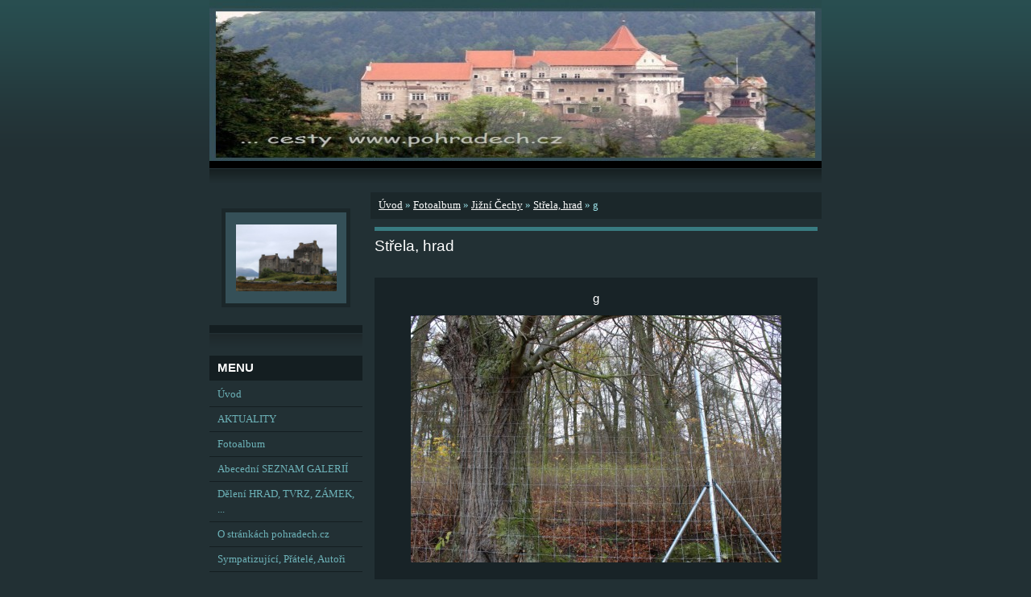

--- FILE ---
content_type: text/html; charset=UTF-8
request_url: https://www.pohradech.cz/fotoalbum/jizni-cechy/strela--hrad/g.html
body_size: 6571
content:
<?xml version="1.0" encoding="utf-8"?>
<!DOCTYPE html PUBLIC "-//W3C//DTD XHTML 1.0 Transitional//EN" "http://www.w3.org/TR/xhtml1/DTD/xhtml1-transitional.dtd">
<html lang="cs" xml:lang="cs" xmlns="http://www.w3.org/1999/xhtml" xmlns:fb="http://ogp.me/ns/fb#">

    <head>

        <meta http-equiv="content-type" content="text/html; charset=utf-8" />
        <meta name="description" content="hrady, zříceniny, zámky, kláštery, zajímavá místa,cesty,fotografie hradů a zřícenin, cesty za historií,Čechy, Morava, Slezsko, tours of castles, turistika, výlety, cestování" />
        <meta name="keywords" content="hrady,zříceniny,fotky,fotografie,cesty,historie,výlety na hrady,volný čas,heraldika,cesty,zámky,tvrze,výlety,české hrady,tours,castles" />
        <meta name="robots" content="all,follow" />
        <meta name="author" content="www.pohradech.cz" />
        
        <title>
            cesty po hradech a zříceninách, .. www.pohradech.cz - Fotoalbum - Jižní Čechy - Střela, hrad - g
        </title>
        <link rel="stylesheet" href="https://s3a.estranky.cz/css/uig.css" type="text/css" />
               					<link rel="stylesheet" href="/style.1662652208.1.css" type="text/css" />
<link rel="stylesheet" href="//code.jquery.com/ui/1.12.1/themes/base/jquery-ui.css">
<script src="//code.jquery.com/jquery-1.12.4.js"></script>
<script src="//code.jquery.com/ui/1.12.1/jquery-ui.js"></script>
<script type="text/javascript" src="https://s3c.estranky.cz/js/ui.js?nc=1" id="index_script" ></script><meta property="og:title" content="g" />
<meta property="og:type" content="article" />
<meta property="og:url" content="https://www.pohradech.cz/fotoalbum/jizni-cechy/strela--hrad/g.html" />
<meta property="og:image" content="https://www.pohradech.cz/img/tiny/10208.jpg" />
<meta property="og:site_name" content="cesty po hradech a zříceninách, .. www.pohradech.cz" />
<meta property="og:description" content="" />
			<script type="text/javascript">
				dataLayer = [{
					'subscription': 'true',
				}];
			</script>
			<link rel="shortcut icon" type="image/x-icon" href=" http://www.pohradech.cz/img/picture/199/favicon--2-.png" />
    </head>
    <body class=" contact-active">
        <!-- Wrapping the whole page, may have fixed or fluid width -->
        <div id="whole-page">

            

            <!-- Because of the matter of accessibility (text browsers,
            voice readers) we include a link leading to the page content and
            navigation } you'll probably want to hide them using display: none
            in your stylesheet -->

            <a href="#articles" class="accessibility-links">Jdi na obsah</a>
            <a href="#navigation" class="accessibility-links">Jdi na menu</a>

            <!-- We'll fill the document using horizontal rules thus separating
            the logical chunks of the document apart -->
            <hr />

						

			      <!-- block for skyscraper and rectangle  -->
			      <div id="sky-scraper-block">
              
              
		        </div>
			      <!-- block for skyscraper and rectangle  -->
			
            <!-- Wrapping the document's visible part -->
            <div id="document">
              <div id="in-document">
                <!-- header -->
  <div id="header">
     <div class="inner_frame">
        <!-- This construction allows easy image replacement -->
        <h1 class="head-left hidden">
  <a href="https://www.pohradech.cz/" title="cesty po hradech a zříceninách, .. www.pohradech.cz" style="display:none;">cesty po hradech a zříceninách, .. www.pohradech.cz</a>
  <span title="cesty po hradech a zříceninách, .. www.pohradech.cz">
  </span>
</h1>
        <div id="header-decoration" class="decoration">
        </div>
     </div>
  </div>
<!-- /header -->


                <!-- Possible clearing elements (more through the document) -->
                <div id="clear1" class="clear">
                    &nbsp;
                </div>
                <hr />

                <!-- body of the page -->
                <div id="body">

                    <div id="nav-column">

                        <div class="column">
                            <div class="inner-column inner_frame">
                                <!-- Portrait -->
  <div id="portrait" class="section">
    <h2>Portrét
      <span id="nav-portrait" class="portrait">
      </span></h2>
    <div class="inner_frame">
      <a href="/">
        <img src="/img/portrait.1.1535726893.jpeg" width="270" height="180" alt="Portrét" /></a>
    </div>
  </div>
<!-- /Portrait -->
<hr />

                                
  						
                             </div>
                        </div>

                        <!-- Such navigation allows both horizontal and vertical rendering -->
<div id="navigation">
    <div class="inner_frame">
        <h2>Menu
            <span id="nav-decoration" class="decoration"></span>
        </h2>
        <nav>
            <menu class="menu-type-standard">
                <li class="">
  <a href="/">Úvod</a>
     
</li>
<li class="">
  <a href="/clanky/aktuality/">AKTUALITY</a>
     
</li>
<li class="">
  <a href="/fotoalbum/">Fotoalbum</a>
     
</li>
<li class="level_1 dropdown">
  <a href="/clanky/abecedni-seznam-galerii/">Abecední SEZNAM GALERIÍ</a>
     <ul class="level_2">
<li class="">
  <a href="/clanky/abecedni-seznam-galerii/a---l/">A - L</a>
</li><li class="">
  <a href="/clanky/abecedni-seznam-galerii/m---z/">M - Ž</a>
</li>
</ul>
</li>
<li class="level_1 dropdown">
  <a href="/clanky/deleni-hrad--tvrz--zamek--.../">Dělení HRAD, TVRZ, ZÁMEK, ...</a>
     <ul class="level_2">
<li class="">
  <a href="/clanky/deleni-hrad--tvrz--zamek--.../hrady--a-jejich-zriceniny-/">Hrady (a jejich zříceniny)</a>
</li><li class="">
  <a href="/clanky/deleni-hrad--tvrz--zamek--.../tvrze--a-jejich-zriceniny-/">Tvrze (a jejich zříceniny)</a>
</li><li class="">
  <a href="/clanky/deleni-hrad--tvrz--zamek--.../zamky/">Zámky</a>
</li><li class="">
  <a href="/clanky/deleni-hrad--tvrz--zamek--.../jine--kostely--klastery--...-/">Jiné (kostely, kláštery, ...)</a>
</li>
</ul>
</li>
<li class="">
  <a href="/clanky/o-strankach-pohradech.cz/">O stránkách pohradech.cz</a>
     
</li>
<li class="">
  <a href="/clanky/sympatizujici--pratele--autori/">Sympatizující, Přátelé, Autoři</a>
     
</li>
<li class="">
  <a href="/clanky/archiv-vyroci/">Archiv výročí</a>
     
</li>

            </menu>
        </nav>
        <div id="clear6" class="clear">
          &nbsp;
        </div>
    </div>
</div>
<!-- menu ending -->

                        
                        

                        <div id="clear2" class="clear">
                            &nbsp;
                        </div>
                        <hr />

                        <!-- Side column left/right -->
                        <div class="column">

                            <!-- Inner column -->
                            <div class="inner_frame inner-column">
                              <!-- Photo album -->
  <div id="photo-album-nav" class="section">
    <h2>Fotoalbum
      <span id="photo-album-decoration" class="decoration">
      </span></h2>
    <div class="inner_frame">
      <ul>
        <li class="first ">
  <a href="/fotoalbum/cizi-kraje/">
    Cizí kraje</a></li>
<li class="">
  <a href="/fotoalbum/jizni-cechy/">
    Jižní Čechy</a></li>
<li class="">
  <a href="/fotoalbum/jizni-morava/">
    Jižní Morava</a></li>
<li class="">
  <a href="/fotoalbum/rodokmeny--vyvody/">
    Rodokmeny, vývody</a></li>
<li class="">
  <a href="/fotoalbum/severni-cechy/">
    Severní Čechy</a></li>
<li class="">
  <a href="/fotoalbum/severni-morava--a-slezsko-/">
    Severní Morava (a Slezsko)</a></li>
<li class="">
  <a href="/fotoalbum/stredni-cechy/">
    Střední Čechy</a></li>
<li class="">
  <a href="/fotoalbum/stripky-ze-stredoveku/">
    střípky ze středověku</a></li>
<li class="">
  <a href="/fotoalbum/vychodni-cechy/">
    Východní Čechy</a></li>
<li class="">
  <a href="/fotoalbum/zachody--tedy-prevety/">
    záchody, tedy PREVÉTY</a></li>
<li class="last ">
  <a href="/fotoalbum/zapadni-cechy/">
    Západní Čechy</a></li>

      </ul>
    </div>
  </div>
<!-- /Photo album -->
<hr />

                              <!-- Last photo -->
  <div id="last-photo" class="section">
    <h2>Poslední fotografie
      <span id="last-photo-decoration" class="decoration">
      </span></h2>
    <div class="inner_frame">
      <div class="wrap-of-wrap">
        <div class="wrap-of-photo">
          <a href="/fotoalbum/jizni-morava/pernstejn/leden-2024-../">
            <img src="/img/tiny/15649.jpg" alt="c1" width="75" height="46" /></a>
        </div>
      </div>
      <span>
        <a href="/fotoalbum/jizni-morava/pernstejn/leden-2024-../">leden 2024 ..</a>
      </span>
    </div>
  </div>
<!-- /Last photo -->
<hr />

                              
                              <div id="fb-likebox-feed" class="section">
    <h2>Facebook <span class="decoration fb-code"></span></h2>
    <div class="inner_frame" id="fb-likebox-feed_div">
        <div id="fb_likebox_width">
            <div class="fb-page" data-href="https://www.facebook.com/Cestypohradech?ref=hl" data-tabs="timeline" data-small-header="false" data-adapt-container-width="true" data-hide-cover="false" data-show-facepile="true">
                <blockquote cite="https://www.facebook.com/Cestypohradech?ref=hl" class="fb-xfbml-parse-ignore">
                    <a href="https://www.facebook.com/Cestypohradech?ref=hl">Cestypohradech?ref=hl</a>
                </blockquote>
            </div>
        </div>
    </div>
</div>
                              <!-- Contact -->
  <div id="contact-nav" class="section">
    <h2>Kontakt
      <span id="contact-nav-decoration" class="decoration">
      </span></h2>
    <div class="inner_frame">
      <address>
        <p class="contact_name"></p><p class="contact_adress">cesty@pohradech.cz<br />
toursofcastles@pohradech.cz<br />
správce: t. kordač</p>
      </address>
    </div>
  </div>
<!-- /Contact -->

                              
                              <!-- Own code -->
  <div class="section own-code-nav">
    <h2>... HRADY
      <span class="decoration own-code-nav">
      </span></h2>
    <div class="inner_frame">
      KDYSI I NYNÍ STÁLE PLNÍ SVÉ DVĚ ZÁKLADNÍ FUNKCE - CHRÁNÍ A BRÁNÍ. CHRÁNÍ KONTINUITU, BRÁNÍ ZAPOMENOUT. ........ Irena Bukačová, předmluva k dílu České hrady, zámky a tvrze, Františka A. Hebera, Nakl. ARGO, 2002                                                                          
    </div>
  </div>
<!-- /Own code -->
<hr />
<!-- Own code -->
  <div class="section own-code-nav">
    <h2>PŘEDPOVĚĎ POČASÍ
      <span class="decoration own-code-nav">
      </span></h2>
    <div class="inner_frame">
      <a href="http://www.slunecno.cz/"><img src="http://www.slunecno.cz/pocasi-na-web.php?obr=2&amp;pism=2&amp;d=3&amp;p1=4D7B7D&amp;p2=A6A600&amp;p3=FFFF73&amp;t1=DB0000" alt="Dlouhodobá předpověď počasí" border="0" style="boder: 0px" /></a>                                                                          
    </div>
  </div>
<!-- /Own code -->
<hr />
<!-- Own code -->
  <div class="section own-code-nav">
    <h2>REKLAMA
      <span class="decoration own-code-nav">
      </span></h2>
    <div class="inner_frame">
      </p>
<p><img width="157" height="150" src="/img/picture/82/hrad-ramecek-s-textem-jpg.jpg" alt="hrad-ramecek-s-textem-jpg.jpg" class="text-picture left-float" />www.pohradech.cz</p>
____________________________________________
<p> <a href="http://www.pivovarferdinand.cz"><img width="160" height="74" src="/img/picture/398/logo-ferdinand-02.jpg" alt="logo-ferdinand-02.jpg" class="text-picture left-float" /></a></p>
<p><span style="font-size: xx-small;"><span style="font-family: Comic Sans MS;">Pivovar založený Františkem Ferdinandem d´Este, kdysi následníkem trůnu a korunním princem českým. Pivovar zůstává věrný tradici i ve výrobních postupech. </span></span></p>
_________________________________________

<p> <a href="http://www.hospicstrasburk.cz"><img width="191" height="72" class="text-picture left-float" alt="logo-hospic-strasburk-na-web-pohradech.jpg" src="/img/picture/639/logo-hospic-strasburk-na-web-pohradech.jpg" /></a></p>                                                                          
    </div>
  </div>
<!-- /Own code -->
<hr />
<!-- Own code -->
  <div class="section own-code-nav">
    <h2>zákaz pirátského kopírování, autor. práva
      <span class="decoration own-code-nav">
      </span></h2>
    <div class="inner_frame">
      <body oncontextmenu="return false" onmousedown="return false" onselectstart="return false" ondragstart="return false">
</body>
</html>
<a rel="license" href="http://creativecommons.org/licenses/by-nc-nd/3.0/cz/"><img alt="Licence Creative Commons" style="border-width:0" src="http://i.creativecommons.org/l/by-nc-nd/3.0/cz/88x31.png" /></a><br />Tyto stránky jako celek (soubor děl) i jednotlivé fotografie a další prvky (dílo/a) podléhají licenci <a rel="license" href="http://creativecommons.org/licenses/by-nc-nd/3.0/cz/">Creative Commons, tj. 1. Uveďte autora, 2. Neužívejte dílo komerčně, 3. Nezasahujte do díla.</a>
<p style="text-align: right;"><img width="125" height="32" src="/img/picture/431/bez-nazvu.jpg" alt="bez-nazvu.jpg" class="text-picture left-float" /> </p>                                                                           
    </div>
  </div>
<!-- /Own code -->
<hr />

                              
                              
                              
                              
                              
                              <!-- Stats -->
  <div id="stats" class="section">
    <h2>Statistiky
      <span id="stats-decoration" class="decoration">
      </span></h2>
    <div class="inner_frame">
      <!-- Keeping in mind people with disabilities (summary, caption) as well as worshipers of semantic web -->
      <table summary="Statistiky">

        <tfoot>
          <tr>
            <th scope="row">Online:</th>
            <td>11</td>
          </tr>
        </tfoot>

        <tbody>
          <tr>
            <th scope="row">Celkem:</th>
            <td>3962613</td>
          </tr>
          <tr>
            <th scope="row">Měsíc:</th>
            <td>61894</td>
          </tr>
          <tr>
            <th scope="row">Den:</th>
            <td>2485</td>
          </tr>
        </tbody>
      </table>
    </div>
  </div>
<!-- Stats -->
<hr />
                            </div>
                            <!-- /Inner column -->

                            <div id="clear4" class="clear">
                                &nbsp;
                            </div>

                        </div>
                        <!-- end of first column -->
                    </div>

                    <!-- main page content -->
                    <div id="content">
                      <!-- Breadcrumb navigation -->
<div id="breadcrumb-nav">
  <a href="/">Úvod</a> &raquo; <a href="/fotoalbum/">Fotoalbum</a> &raquo; <a href="/fotoalbum/jizni-cechy/">Jižní Čechy</a> &raquo; <a href="/fotoalbum/jizni-cechy/strela--hrad/">Střela, hrad</a> &raquo; <span>g</span>
</div>
<hr />

                      <script language="JavaScript" type="text/javascript">
  <!--
    index_setCookieData('index_curr_photo', 10208);
  //-->
</script>

<div id="slide">
  <h2>Střela, hrad</h2>
  <div id="click">
    <h3 id="photo_curr_title">g</h3>
    <div class="slide-img">
      <a href="/fotoalbum/jizni-cechy/strela--hrad/f1.html" class="previous-photo"  id="photo_prev_a" title="předchozí fotka"><span>&laquo;</span></a>  <!-- previous photo -->

      <a href="/fotoalbum/jizni-cechy/strela--hrad/g.-.html" class="actual-photo" onclick="return index_photo_open(this,'_fullsize');" id="photo_curr_a"><img src="/img/mid/10208/g.jpg" alt="" width="460" height="307"  id="photo_curr_img" /></a>   <!-- actual shown photo -->

      <a href="/fotoalbum/jizni-cechy/strela--hrad/h.html" class="next-photo"  id="photo_next_a" title="další fotka"><span>&raquo;</span></a>  <!-- next photo -->

      <br /> <!-- clear -->
    </div>
    <p id="photo_curr_comment">
      
    </p>
    <div class="fb-like" data-href="https://www.pohradech.cz/fotoalbum/jizni-cechy/strela--hrad/g.html" data-layout="standard" data-show-faces="false" data-action="recommend" data-share="false" data-colorscheme="light"></div>
  </div>
  <!-- TODO: javascript -->
<script type="text/javascript">
  <!--
    var index_ss_type = "small";
    var index_ss_nexthref = "/fotoalbum/jizni-cechy/strela--hrad/h.html";
    var index_ss_firsthref = "/fotoalbum/jizni-cechy/strela--hrad/a.html";
    index_ss_init ();
  //-->
</script>

  <div class="slidenav">
    <div class="back" id="photo_prev_div">
      <a href="/fotoalbum/jizni-cechy/strela--hrad/f1.html" id="photo_ns_prev_a">&larr; Předchozí</a>

    </div>
    <div class="forward" id="photo_next_div">
      <a href="/fotoalbum/jizni-cechy/strela--hrad/h.html" id="photo_ns_next_a">Další &rarr;</a>

    </div>
    <a href="/fotoalbum/jizni-cechy/strela--hrad/">Zpět do složky</a>
    <br />
  </div>
  <div id="timenav">Automatické procházení:&nbsp;<a href="javascript: index_ss_start(3)">3</a>&nbsp;|&nbsp;<a href="javascript: index_ss_start(4)">4</a>&nbsp;|&nbsp;<a href="javascript: index_ss_start(5)">5</a>&nbsp;|&nbsp;<a href="javascript: index_ss_start(6)">6</a>&nbsp;|&nbsp;<a href="javascript: index_ss_start(7)">7</a>&nbsp;(čas ve vteřinách)</div>
<script type="text/javascript">
  <!--
    var index_ss_textpause = 'Automatické procházení:&nbsp;<a href="javascript: index_ss_pause()">pozastavit</a>';
    var index_ss_textcontinue = 'Automatické procházení:&nbsp;<a href="javascript: index_ss_continue()">pokračovat</a>';
    var index_ss_textalert = 'Je zobrazena poslední fotografie. Budete pokračovat od první.';
  //-->
</script>

  <script type="text/javascript">
    <!--
      index_photo_init ();
    //-->
  </script>
</div>
  
                    </div>
                    <!-- /main page content -->
                    
                    <div id="clear3" class="clear">
                        &nbsp;
                    </div>
                    <hr />

                    <div id="decoration1" class="decoration">
                    </div>
                    <div id="decoration2" class="decoration">
                    </div>
                    <!-- /Meant for additional graphics inside the body of the page -->
                </div>
                <!-- /body -->

                <div id="clear5" class="clear">
                    &nbsp;
                </div>
                
                <hr />

                                <!-- Footer -->
                <div id="footer">
                    <div class="inner_frame">
                        <p>
                            &copy; 2025 eStránky.cz <span class="hide">|</span> <a class="promolink promolink-paid" href="//www.estranky.cz/" title="Tvorba webových stránek zdarma, jednoduše a do 5 minut."><strong>Tvorba webových stránek</strong></a> 
                            
                            
                            
                            
                            
                            
                        </p>
                        
                        
                    </div>
                </div>
                <!-- /Footer -->


                <div id="clear7" class="clear">
                    &nbsp;
                </div>

                <div id="decoration3" class="decoration">
                </div>
                <div id="decoration4" class="decoration">
                </div>
                <!-- /Meant for additional graphics inside the document -->

              </div>
            </div>

            <div id="decoration5" class="decoration">
            </div>
            <div id="decoration6" class="decoration">
            </div>
            <!-- /Meant for additional graphics inside the page -->

        </div>
       <div id="fb-root"></div>
<script async defer src="https://connect.facebook.net/cs_CZ/sdk.js#xfbml=1&version=v3.2&appId=979412989240140&autoLogAppEvents=1"></script><!-- NO GEMIUS -->
    </body>
</html>

--- FILE ---
content_type: text/css
request_url: https://www.pohradech.cz/style.1662652208.1.css
body_size: 5408
content:
/*-----------------------------------------------------------------------------
Style for projection
-----------------------------------------------------------------------------*/
@media screen, projection {

/* Common Styles -------------------------------------------------------------*/

* {
	margin: 0;
	padding: 0;
}
.decoration {
	display: none;
}
body {
	font: 70%/1.5 Comic Sans MS, "Comic Sans MS", Comic Sans MS;
	text-align: center;
	color: #FFF;
	background: #223034 url('https://s3b.estranky.cz/img/d/1000000040/background.gif') repeat-x 0 0;
            font-size: 0.8em;
}
hr {
	display: none;
}
table, form {
	font-size: 100%;
}
a {
	color: #FFF;
}
a:hover {
	text-decoration: none;
}
a img {
	border: none;
}
p {
	margin: 10px 0;
}

.left {
	text-align: left;
}
.right {
	text-align: right;
}
.center {
	text-align: center;
}
.justify {
	text-align: justify;
}
* html #content {
	overflow: hidden;
}
#articles {
	overflow: hidden;
}
#content ul, #content ol {
	list-style-type: square;
	margin-left: 30px;
}
#content ol {
	list-style-type: decimal;
}
#content li {
	margin: 5px;
}
.vlevo-float {
	float: left;
}
.right-float {
	float: right;
}
img.vlevo-float {
	margin: 10px 10px 10px 0;
}
img.right-float {
	margin: 10px 0 10px 10px;
}
.clear {
	clear: both;
	height: 0;
	line-height: 0;
	font-size: 0;
	display: none;
	width: 1px;
}
center {
	margin: 15px 0;
}

/* Layout -------------------------------------------------------------------*/

#whole-page {
	width: 760px;
	margin: 0 auto;
	text-align: left;
}
#document {
	float: left;
	color: #9ee5eb;
}
#header {
	padding-bottom: 29px;
	background: url('https://s3b.estranky.cz/img/d/1000000040/block_bottom.gif') bottom left repeat-x;
            overflow: hidden;
}
#header .inner_frame{
	position: relative;
	width: 760px;
	height: 200px;
	background: #223034 url(/img/ulogo.922322.jpeg) top left no-repeat;
}
#header h1,#articles h2,legend, #content h3,#folders h2,#gallery h2, #photos h2, #slide h2 {
	font-family: Georgia, "New York CE", utopia, sans-serif;
}
#photos h2 {
	clear: both;
}
#header-decoration {
	display: none;
}
h1 {
	position: absolute;
	top: 100px;
        width: 720px;
        _width: 760px;
        padding: 0px 20px;
	font-size: 250%;
	font-weight: normal;
}
h1 a,h1 a:hover {
	text-decoration: none;
	color: #FFF;
}
#nav-column {
	float: left;
	width: 190px;
}
#nav-column .inner_frame{
	padding-top: 10px;
	padding-bottom: 10px; 
}
#navigation {
	float: left;
	width: 190px;
}
#nav-column #navigation h2, #nav-column .column h2 {
	padding: 7px 10px 8px 10px;
	text-align: left;
	font: bold 115% Georgia, "New York CE", utopia, sans-serif;
	text-transform: uppercase;
	color: #FFF;
	background-color: #141e21;
}
#nav-column #navigation .inner_frame {
                margin: -10px 0;
                padding: 0;
                =margin: 0 0 -10px 0;
                =position: relative;
                =top: -10px;
}
menu {
	width: 190px;
	padding-bottom: 40px;
	list-style-type: none;
	background: url('https://s3b.estranky.cz/img/d/1000000040/column_bottom.gif') bottom left repeat-x;
}
menu, .column ul {
	margin-top: 3px;
}

#nav-column li, #nav-column ul li {
	list-style-type: none;
	border-bottom: 1px solid #223034;
}
#nav-column li a{
	padding: 5px 0px 5px 10px;
	_padding: 5px 0px 5px 10px;
	width: 180px;
	_width: 190px;
	color: #6db2b8;
	display: block;
	border-bottom: 1px solid #141e21;
	text-decoration: none;
}
#nav-column li a:hover{
	background: #141E21;
	
}

.section,#portrait {
	padding-bottom: 40px;
	background: url('https://s3b.estranky.cz/img/d/1000000040/column_bottom.gif') bottom left repeat-x;
}
.column,#mess-square,#mess-message {
	float: left;
	overflow: hidden;
	width: 190px;
}
#mess-message {float: none;}

#portrait .inner_frame,#last-gallery .inner_frame{
	text-align: center;
}
#portrait a,#last-gallery .wrap-of-photo{
	margin: 0 auto;
}
.wrap-wrapu {
	width: 120px;
	margin: 0 auto;
}
#portrait a, #last-gallery .wrap-of-photo a {
	display: block;
	width: 110px;
	_width: 120px;
	margin: 10px auto;
	padding: 15px 0;
	border: 5px solid #1b272a;
	background-color: #355058;
}
#portrait a {
	display: block;
	width: 150px;
}
#search fieldset {
	margin-top: 10px;
	text-align: center;
}
#sendsearch {
	margin: 5px 0;
	padding: 2px 6px;
	_padding: 0px;
}
#calendar,#calendar thead td {
	text-align: center;
	color: #6db2b8;
}
#calendar td{
	font-size: 80%;
	color: #488a90;
}
#calendar td a {
	color: #6db2b8;
}
#calendar caption {
	display: none;
}
#calendar table {
	width: 190px;
	text-align: center;
	margin: 10px auto;
}
td, th {
	padding: 1px 3px;
}



#archive-days {
	font-weight: bold;
}
#archive-days a{
	font-weight: normal;
	text-decoration: underline;
}
#footer {
	position: relative;
	width: 760px;	
	padding-top: 50px;
	background: #223034 url('https://s3b.estranky.cz/img/d/1000000040/block_bottom.gif') 0 20px repeat-x;
}
#footer .inner_frame {
	padding: 0 5px 20px;
	text-align: right;
	color: #38616d;
	overflow: hidden;
}
#footer p {
	display: block;
	margin: 0 auto;
}
#footer a {
	color: #2798a2;
}
#clear5, #perex-cont-clear, #gallery-cont-clear, #g-section-cont-clear, #a-section-cont-clear, #article-cont-clear {
	display: block;
}
#content {
	float: right;
	width: 560px;
	margin-left: 10px;
padding-top:10px;
}
#perex {
	margin: 10px 0;
	padding: 5px 10px;
	color: #7cc3c9;
	background-color: #1b272a;
}
#articles {
	padding: 5px 0 0 5px;
}
#articles h2, #folders h2, #gallery h2, #photos h2, #slide h2,#block-comments h2, #photo-album h2 {
	clear: both;
	border-top: 5px solid #397b81;
	margin: 10px 0px 20px 0px;
	padding: 5px 0px;
	font-weight: normal;
	color: #FFF;
}
.under-article, .first,.article {
	clear: both;
}
.article {
	margin-top: 20px;
	border-top: 1px solid #397b81;
	padding: 0 5px 15px 0;
}
#articles .article h2 {
	margin: 0 0 15px; 
}
#articles .article h2 a {
	text-decoration: none;
}
.date {
	margin-right: 15px;
	color: #999;
}
.under-article {
	color: #2798a2;
	padding: 5px 0 0;
}
.under-article strong {
	font-weight: normal;
}
.accessibility-links {
	position: absolute;
	top: -1500px;
}
form {
	clear: left;
	margin: 0;
}
button {
	clear: both;
}
fieldset {
	padding: 0;
	border: none;
}
#block-comments {
	margin-top: 30px;
}
#block-comments form {
	width: 560px;
	padding-bottom: 15px;
	color: #FFF;
	background-color: #182327;
}
#block-comments form dd {
	padding: 10px 0;
}
#block-comments form dt {
	float: left;
	clear: left;
	display: block;
	width: 75px;
	_width: 85px;
	margin-right: 5px;
	padding: 10px 0 10px 10px;
}
#block-comments legend, #block-comments h3 {
	font-size: medium;
	_font-size: small;
	font-weight: normal;
	color: #FFF;
}
#block-comments legend span, #block-comments h3 {
	display: block;
	width: 540px;
	_width: 560px;
	margin: 30px 0 3px;
	padding: 5px 10px;
	background-color: #10181a;
}
#block-comments legend {
	_margin-left: -7px;
}
#block-comments legend span {
	margin: 0;
	padding: 5px 10px;
	border-bottom: 3px solid #223034;
	background-color: #10181a;
}
#block-comments input, #block-comments textarea,#block-comments input#c_title {
	width: 435px;
	border: none;
	color: #FFF;
	background-color: #223034;
	font-family: Tahoma, "Lucida Grande CE", lucida, sans-serif;
        font-size: 100%;
        padding: 3px;
}

#block-comments #c_k_email {
	width: 215px;
}
#block-comments input#validation {
	width: 120px;
	margin: 0 10px 10px 0;
}
#block-comments input.submit{
	width: auto;
	margin:10px 0px 0px 90px; 
        cursor:pointer;
	_margin: 10px 0 0 90px;
	padding: 3px 10px;
	_padding: 1px 4px;
	border: 2px solid #225054;
	color: white;
	background-color: #397b81;
}
#block-comments form dd input{width: 185px;}
#block-comments form dd input#c_validation{float:left;margin-left:90px;} 
#block-comments form dd div#c_validation_div{text-align:right;margin-right:29px;} 
#block-comments form dt#validation-dt{margin-left:90px;margin-top:33px;position:absolute;width:180px;}
#content form {
	margin: 10px 0;
}
.comment {
	width: 540px;
	_width: 560px;
	margin-bottom: 3px;
	padding: 15px 10px 5px;
	background-color: #182327;
}
.comment-headline {
	color: #397b81;
}
#block-comments .comment h3 {
	float: left;
	width: auto;
	border: none;
	margin: 0 10px 0 0;
	padding: 0;
	font: bold small Tahoma, "Lucida Grande CE", lucida, sans-serif;
	_font-size: x-small;
	color: #FFF;
	background-color: transparent;
}
#block-comments .comment b,#block-comments .comment i {
	font-style: normal;
	font-weight: normal;
}
.comment-text{
	color: #9ee5eb;
}
.comment-headline, .comment-text {
	padding: 0 5px;
}

/* Foto ---------------------------------------------------------------------*/

#folders {
	margin-top: 20px;
	border-top: 1px solid #397b81;
	padding: 10px 5px 15px 0;
}
#folders h2 {
	margin-top: 0;
}
.album {
	float: left;
	width: 125px;
	_width: 160px;
	margin: 10px 11px 10px;
	padding: 0 5px 0 30px;
	background: url('https://s3b.estranky.cz/img/d/1000000040/galerie.gif') top left no-repeat;
}
#folders .album h3 {
	margin: 0 0 .5em 0;
}
#folders .album h3 a{
	font: bold small Tahoma, "Lucida Grande CE", lucida, sans-serif;
	_font-size: x-small;
	color: #FFF;
}








#gallery {
	clear: both;
}
#gallery h2 {
	margin-right: 230px; /* There is not another option, XHTML dont allow nothing else*/
}
.folder {
	position: relative;
	float: left;
	width: 155px;
	_width: 150px;
	overflow: hidden;
	margin: 10px 15px 10px 5px;
	padding: 10px 0 10px 5px;
	border: 1px solid #FFF;
	height: 300px;
}
.photo-wrap {
	position: relative;
	z-index: 1;
	float: left;
	margin-top: 2.5em;
}
.folder-info {
	float: left;
	padding: 0.5em 0 0 10px;
}

.folder .photo-wrap{
	_position: relative;
	display: table;
	width: 92px;
	_width: 102px;
	height: 92px;
	_height: 102px;
	border: 5px solid #1b272a;
	background-color: #355058;
}

#gallery .folder-info h3 {
	position: absolute;
	top: .7em;
	left: 10px;
	margin: 0;
	font-size: small;
	_font-size: x-small;
	font-weight: bold;

}
.folder-info h3 a {
	color: #FFF;
}
.folder-info div {
	line-height: 2;
}
.folder-info div a {
	color: #FFF;
}

#slide {
	padding: 0 5px;
}
#click {
	clear: both;
	overflow: hidden;
	margin: 15px 0;
	padding-bottom: 30px;
 	text-align: center;
	background-color: #182327;
}
#click h3 {
	margin: 0;
	padding: 15px 0 10px;
	font-family: Tahoma, "Lucida Grande CE", lucida, sans-serif;
	font-weight: normal;
	color: #FFF;
}
#click p {
	margin: 10px 20px 0;
	color: #FFF;
}
.slidebar {
	_width: 100%;
	height: 100px;
	overflow: auto;
	white-space: nowrap;
}
.slidebar a {
	margin: 0 5px;
}
#thumbnav{
	margin: 15px 0;
 	text-align: center;
}
#timenav, .slidenav {
	padding: 5px;
	clear: both;
	text-align: center;
	color: #FFF;
	background-color: #1b272a;
}
#thumbnav br, .slidenav br {
	line-height: 0;
	height: 0;
	clear: both;
}
#slide #timenav a, #slide .slidenav a {
	color: #FFF;
}
.slidenav .back {
	float: left;
}
.slidenav .forward {
	float: right;
}

/* Advertisment ------------------------------------------------------------------*/

.message {
	margin-bottom: 5px;
	text-align: center;
	color: white;
}
.adv-title {
	width: 100%;
	margin-left: 5px;
}
#mess-ahead,#mess-skyscraper,#mess-rectangle {
	text-align: left;
}
.message .inner_frame {
	padding: 5px;
	text-align: center;
}
.message img {
	display: block;
	border: none;
	margin: 0 auto;
}

#sky-scraper-block { float: right; display: inline; width: 130px; margin-right: -130px; position:relative; z-index: 100; right: -10px; }
#sky-scraper-block .message{}


/*******************************************************************************/

#preview-folder { width: 100%; overflow: hidden; margin: 15px 0 15px 2px;}
#preview-folder .box div { border: 4px solid #1b272a; background-color: #355058; float: left; width: 97px; height: 97px; margin: 1px; text-align: center; padding: 0px 2px 2px 0px;}
#preview-folder .box div { =width: 97px; =height: 97px; _width: 99px; _height: 99px; }
#preview-folder .box div { display: table; =position: relative; overflow: hidden; } /* YUHU */
#preview-folder .box div a { margin: 2px 0 0 0px;  background-image: none; border: 0px solid #f7b1a5; =position: absolute; =top: 50%; =left: 50%; display: table-cell; vertical-align: middle; } /* YUHU */
#preview-folder .box div a { =border: none; } /* lts IE 7 */
#preview-folder .box div a img { =position: relative;  =top: -50%; =left: -50%; border: 0px solid #FFF; } /* YUHU */

#photos .photo-wrap {	=position: relative;	float: left;	display: table;	width: 100px;	height: 100px;	margin: 1px;border: 4px solid #1b272a; background-color: #355058; }
#photos .photo-wrap div {	=position: absolute;	=top: 50%;	display: table-cell;	width: 100%;	text-align: center;	vertical-align: middle;}
#photos .photo-wrap div a {	=position: relative;	=top: -50%;	overflow: hidden;}
#photos .photo-wrap img {	border: 0px solid #FFF;	margin: 0 auto;}

.folder .photo-wrap {	=position: relative;	float: left;	display: table;	width: 100px;	height: 100px;	margin: 10px 20px;	_margin: 10px 10px; border: 4px solid #1b272a; background-color: #355058; }
.folder .photo-wrap div {	=position: absolute;	=top: 50%;	display: table-cell;	width: 100%;	text-align: center;	vertical-align: middle;}
.folder .photo-wrap div a {	=position: relative;	=top: -50%;	overflow: hidden;}
.folder .photo-wrap img {	border: 0px solid #FFF;	margin: 0 auto;}

#thumbnav { width: 100%; overflow: hidden; margin: 15px 0 15px 2px;}
#thumbnav .box div { border: 4px solid #1b272a; background-color: #355058;float: left; width: 97px; height: 97px; margin: 1px; text-align: center; padding: 0px 2px 2px 0px;}
#thumbnav .box div { =width: 97px; =height: 97px; _width: 99px; _height: 99px; }
#thumbnav .box div { display: table; =position: relative; overflow: hidden; } /* YUHU */
#thumbnav .box div a { margin: 2px 0 0 0px;  background-image: none; border: 0px solid #f7b1a5; =position: absolute; =top: 50%; =left: 50%; display: table-cell; vertical-align: middle; } /* YUHU */
#thumbnav .box div a { =border: none; } /* lte IE 7 */
#thumbnav .box div a img { =position: relative;  =top: -50%; =left: -50%; border: 0px solid #FFF; } /* YUHU */
/*#thumbnav .wrap, #thumbnav .box {margin: 0px !important; padding: 0px !important;}*/

.list-of-pages{ text-align: center; position: relative;}
.list-of-pages .previous{ position: absolute; left: 0px; top: 0px;}
.list-of-pages .next{ position: absolute; right: 0px; top: 0px;}

#footer { overflow: hidden; }

.level1 p { padding-left: 15px;} .level1 .comment-headline { padding-left: 25px;}
.level2 p { padding-left: 30px;} .level2 .comment-headline { padding-left: 40px;}
.level3 p { padding-left: 45px;} .level3 .comment-headline { padding-left: 55px;}
.level4 p { padding-left: 60px;} .level4 .comment-headline { padding-left: 70px;}
.level5 p { padding-left: 75px;} .level5 .comment-headline { padding-left: 85px;}
.level6 p { padding-left: 90px;} .level6 .comment-headline { padding-left: 100px;}
.level7 p { padding-left: 105px;} .level7 .comment-headline { padding-left: 115px;}
.level8 p { padding-left: 120px;} .level8 .comment-headline { padding-left: 130px;}
.level9 p { padding-left: 135px;} .level9 .comment-headline { padding-left: 145px;}

div#block-comments .comment-answer{
	text-align: right;
	text-transform: capitalize;
	padding-right: 10px;
}

div#block-comments .comment-answer a{
	padding: 6px;
}

#languages{ text-align: center;float: left; width: 190px;}
#languages .inner_frame a{padding:0px 5px 5px; float: left;}

menu li.submenu-over { position: relative; z-index: 1000; }
menu li ul.submenu{ display: none; }
menu li.submenu-over ul.click { display: block; }
menu li.submenu-over ul.onmouse, menu li:hover ul.onmouse{ display: block; }
menu li ul.classic{ display: block; }

menu li.submenu-over ul.onmouse, menu li:hover ul.onmouse{
	position: absolute;
	top: 0px;
	left: 120px;
	background: #295B5F;
	list-style: none;
	padding: 0px;
	width: 200px;
	overflow: hidden;
}
menu li.submenu-over ul.onmouse li, menu li:hover ul.onmouse li{
	list-style: none; 
	margin: 0px;
	padding: 5px 5px;
	background-image: none;
	border: 0px !important;
}
menu li.submenu-over ul.onmouse a, menu li:hover ul.onmouse a{
	text-align: left;
	color: #fff !important;
	border: 0px !important;
}
menu li ul.submenu a{

	color: #376B6F !important;

	padding: 5px 0px 5px 10px;

	_padding: 5px 0px 5px 0px;
	width: 180px;
	_width: 190px;
}

#last-photo{ text-align: center;}

#mail-list {text-align: center;}
#mail-list #mail-list-key { }
#mail-list br { display: none; }
#mail-list #send-mail-list {margin: 5px 0;
	padding: 2px 6px;
	_padding: 0px;}
	#mail-list fieldset {margin-top: 10px;}


/* title aligment */
h1.head-left {
  text-align: left;
}
h1.head-center {
  text-align: center;
}

h1.head-right {
  text-align: right;
}

#ajax-container_preview{
 z-index: 999999;
}

#breadcrumb-nav { padding:7px 10px; background: #1B272A; }

h1, h2, h3, h4 {
  font-family:Georgia,"New York CE",utopia,sans-serif;
}


.article p.first { float : left; margin: 0px; }

#folders:after, #photos:after {
 content: ".";
 clear: both;
 visibility: hidden;
 display: block;
 height: 1px;
 _zoom: 1px;
}


.folder-info h3 { font-size: 120%;}

#nav-column {position: relative; z-index: 1000;}

/* ----------- Facebook------------ */

/* ----------- Like ----------- */
.fb_edge_widget_with_comment{margin:5px 0px; padding:5px; width:565px;}

/* ----------- fb comment ----------- */
#fb_userpage_comments {margin:10px 0px; padding:5px;}

/*******************************************************************************/

}

/*-----------------------------------------------------------------------------
Print style
-----------------------------------------------------------------------------*/
@media print {

* { 
	margin: 0px; 
	padding: 0px;
}
body {
	font: 12pt/15pt serif;
}
h1,h2,h3,h4 {
	margin: 1em 0;
	page-break-after: avoid;
	page-break-inside: avoid;
}
h2 {
	font-size: 150%;
	font-weight: normal;
}
h3 {
	font-size: 110%;
	text-align: center;
}
p {
	margin: 0.25em 0;
	text-indent: 2em; }
a {
	color: #4fc500;
}
a[href]:after { 
	content: " ["attr(href)"]";
}
a[href|="#"]:after, a[href|="./"]:after, a[href|="javascript:"]:after {
	content: "";
}
hr {
	display: none;
}
table {
	font-size: 12pt;
	border-collapse: collapse;
	border: 1px solid #b9d939;
}
td {
	padding: .2em .5em;
	border: 1px solid #b9d939;
}
caption {
	font-weight: bold;
}
input, textarea, label {
	display: none;
}
cite, blockquote {
	font-style: italic;
}
code {
	display: block;
	margin: 1em;
	font-family: monospace;
	color: #000;
}
ins {
	text-decoration: none;
	font-weight: bold;
}
menu,#search,#calendar,.accessibility-links {
	display: none;
}
.clear {
	clear: both;
}
}
/******************************************************************************/
/*----------------------------------------------------------Navigation bar style----------------------------------------------------------*/
@media screen,projection{
#nav-cover form{ clear: none !important;}
}
